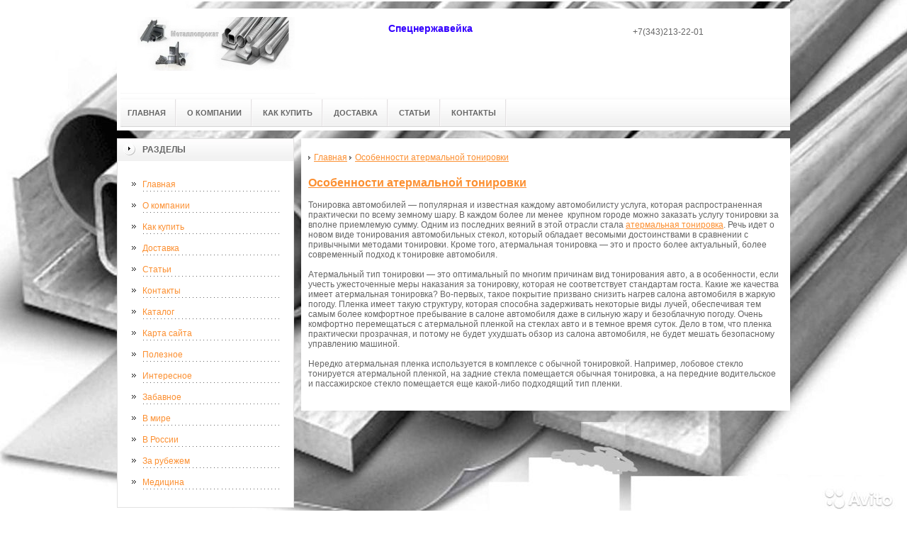

--- FILE ---
content_type: text/html; charset=UTF-8
request_url: http://spec-nerjaveika.ru/poleznoe/osobennosti-atermalnoj-tonirovki.html
body_size: 40557
content:
<!DOCTYPE html PUBLIC "-//W3C//DTD XHTML 1.0 Transitional//EN" "http://www.w3.org/TR/xhtml1/DTD/xhtml1-transitional.dtd">

<html xmlns="http://www.w3.org/1999/xhtml" xml:lang="ru-ru" lang="ru-ru" >
<head>
  <!--be060-->
  <!--3a9f6b4e--> <!--3a9f6b4e-->
  <!-- d97773efa3c3f922 -->

<!-- SAPE RTB JS -->
<script
    async="async"
    src="//cdn-rtb.sape.ru/rtb-b/js/321/2/10321.js"
    type="text/javascript">
</script>
<!-- SAPE RTB END -->
<meta name='yandex-verification' content='5c08c50fb8e968a2' />
<meta http-equiv="content-type" content="text/html; charset=utf-8" />
  <base href="http://spec-nerjaveika.ru/" />
  <meta name="google-site-verification" content="MgqAxASg-tSMMuSJe3fFlTNfkrDSlMrNjDBiJDggwzo" />
<meta name="copyright" content="©GOODPROFY">
<meta name="yandex-verification" content="47c2bb41c7d9a4a8" />
<!-- cutcut -->
  <meta name="description" content="">
  <meta name="keywords" content="">
  <meta name="viewport" content="width=1024">
  <title>Особенности атермальной тонировки | Спецнержавейка - металлопрокат</title>
  <!-- cutcut -->
<link href="/assets/templates/at_skyjump/at_menu/at_menu/at-sosdmenu.css" rel="stylesheet" type="text/css" />
<link rel="stylesheet" href="/assets/templates/at_skyjump/css/template_css.css" type="text/css" />
<link rel="stylesheet" href="/assets/templates/at_skyjump/css/colors/color1.css" type="text/css" />
<link rel="stylesheet" media="screen" href="/assets/templates/at_skyjump/superfish/superfish-vertical.css" />
<!--[if IE]>
	<style type="text/css">
	.clearfix {display: inline-block;}
	</style>
<![endif]-->
<script language="javascript" type="text/javascript" src="//code.jquery.com/jquery-1.10.2.js"></script>

<link rel="stylesheet" href="/assets/templates/at_skyjump/fancybox/source/jquery.fancybox.css?v=2.1.5" type="text/css" media="screen" />
<script type="text/javascript" src="/assets/templates/at_skyjump/fancybox/source/jquery.fancybox.pack.js?v=2.1.5"></script>
<script type="text/javascript" charset="utf-8">

/*<![CDATA[*/

document.write ('<style type="text\/css">#at-tabmodulewrap .moduletable {display: none;}<\/style>');

/*]]>*/

</script>

<script language="javascript" type="text/javascript" src="/assets/templates/at_skyjump/scripts/at.script.js"></script>
<script src="/assets/templates/at_skyjump/superfish/superfish.js"></script>

<script>

$(document).ready(function() {
$('.fancybox').fancybox();
$("ul#menu-mt").superfish({

            animation: {height:'show'},   // slide-down effect without fade-in

            delay:     1200               // 1.2 second delay on mouseout

        });
});

</script>

<style>
    
    html{background: url(upload/bg.jpg) no-repeat center center fixed; -webkit-background-size: cover;        -moz-background-size: cover;        -o-background-size: cover;        background-size: cover;}
    
    #at-col1 div.moduletable_menu.new a {line-height:10px;height:auto;padding: 5px 15px;background-image:none;}

    
    
</style>

</head>

<body class="wide zupa4" id="bd">



<a name="up" id="up"></a>



<!-- START WRAPPER -->

<div id="at-wrapper">

<div id="utop">

<div class="moduletable">
					

<div class="custom">
	</div>
		</div>

</div>

<!-- START HEADER -->

<div id="at-wrapheader" class="clearfix">



<!-- begin logo /////////////////////////////////-->

<a id="ulogo" title="Спецнержавейка - металлопрокат" href="http://spec-nerjaveika.ru/">



    <div class="custom">
	<p style="text-align: center;"><strong><span style="font-size: 12pt; font-family: times new roman,times;"><span style="font-size: 12pt; font-family: times new roman,times;"><img src="upload/logo.png" alt="Спецнержавейка - металлопрокат" width="222"></span></span></strong></p></div>
    
</a>

<!-- end logo  ///////////////////////////////////-->



<div id="uaddress">



<div class="custom">
	    <p style="font-size: 16px; font-weight: bold; color: #000000; text-align: center;"><strong style="line-height: 1.5em;"><span style="font-size: 14px;"><span style="color: #3300ff;">Спецнержавейка</span></span></strong></p>
</div>
</div>



<div id="uphone">

<div class="custom"  >
	<p style="text-align: center;"><span><br />+7(343)213-22-01</span></p>
</div>

</div>

<!-- Start main navigation -->

<div id="at-wrapmainnavigation" class="clearfix">

<div id="at-mainnavigation">
<ul id="at-cssmenu" class="clearfix">
  <li class="menu-item0"><a href="/"   class="first" id="menu1" title="Главная"><span class="menu-title">Главная</span></a></li><li class="menu-item1"><a href="o-kompanii.html"   id="menu295" title="О компании"><span class="menu-title">О компании</span></a></li><li class="menu-item2"><a href="kak-kupit.html"   id="menu296" title="Как купить"><span class="menu-title">Как купить</span></a></li><li class="menu-item3"><a href="dostavka.html"   id="menu297" title="Доставка"><span class="menu-title">Доставка</span></a></li><li class="menu-item4"><a href="statii/"   id="menu298" title="Статьи"><span class="menu-title">Статьи</span></a></li><li class="menu-item5"><a href="kontakty.html"   class="last" id="menu299" title="Контакты"><span class="menu-title">Контакты</span></a></li>
</nav>

</div>
</div>
<!-- End of main navigation -->



<!-- Start user3 -->


<!-- End user3 -->



<!-- Start usertools -->

<div id="at-usertools">



</div>

<!-- End usertools -->



<!-- Start usertoolcolors -->

<div id="at-usercolors" class="clearfix">


</div>

<!-- End usertoolcolors -->



<!-- Start search -->


<!-- End search -->



</div>

<!-- END HEADER -->



<div id="at-containerwrap-fr">

<div id="at-container">



<div id="at-mainbody-fr">











</div>

<!-- Start column1 -->


<div id="at-col1">

<div class="at-innerpad">

		<div class="moduletable_menu">
					<h3>Разделы</h3>
					
<ul class="menu" id="menu-mt">
  <li  class="first"><a href="/" title="Главная">Главная</a></li><li ><a href="o-kompanii.html" title="О компании">О компании</a></li><li ><a href="kak-kupit.html" title="Как купить">Как купить</a></li><li ><a href="dostavka.html" title="Доставка">Доставка</a></li><li ><a href="statii/" title="Статьи">Статьи</a></li><li ><a href="kontakty.html" title="Контакты">Контакты</a></li><li ><a href="katalog.html" title="Каталог">Каталог</a></li><li ><a href="sitemap.xml" title="Карта сайта">Карта сайта</a></li><li  class="active"><a href="poleznoe/" title="Полезное">Полезное</a></li><li ><a href="interesnoe/" title="Интересное">Интересное</a></li><li ><a href="zabavnoe/" title="Забавное">Забавное</a></li><li ><a href="v-mire/" title="В мире">В мире</a></li><li ><a href="v-rossii/" title="В России">В России</a></li><li ><a href="za-rubezhom/" title="За рубежем">За рубежем</a></li><li  class="last"><a href="med/" title="Медицина">Медицина</a></li>
</ul>   
		</div>
				            <div class="moduletable_menu new">
					<h3>Объявления</h3>

                    <p></p>
                    

		    </div>
		    
<div class="moduletable">
					<h3><a href="poleznoe/">Полезной</a></h3>
					<div class="newsflash">
  <h4 class="newsflash-title">
			<a href="poleznoe/kak-vyibrat-kachestvennyij-korm-i-gde-bezopasno-kupit-korma-dlya-sobak.html" title="Как выбрать качественный корм и где безопасно купить корма для собак">
			Как выбрать качественный корм и где безопасно купить корма для собак</a>
		</h4>




<p>Правильное питание — залог здоровья и долгой жизни вашего питомца. Владельцы собак всё чаще задумываются о том, как обеспечить питомцу полноценный рацион</p>

<a class="readmore" href="poleznoe/kak-vyibrat-kachestvennyij-korm-i-gde-bezopasno-kupit-korma-dlya-sobak.html">Подробнее...</a>	
<h4 class="newsflash-title">
			<a href="poleznoe/oborudovanie-apk-ozdu-m-pochemu-original-nadezhnee-kontrafakta.html" title="Оборудование АПК ОЗДУ-М: почему оригинал надежнее контрафакта">
			Оборудование АПК ОЗДУ-М: почему оригинал надежнее контрафакта</a>
		</h4>




<p>В агропромышленном комплексе оборудование работает в условиях высокой нагрузки и зачастую в агрессивной среде.</p>

<a class="readmore" href="poleznoe/oborudovanie-apk-ozdu-m-pochemu-original-nadezhnee-kontrafakta.html">Подробнее...</a>	
<h4 class="newsflash-title">
			<a href="poleznoe/aviabiletyi-kyirgyizstan-udobnyie-resheniya-dlya-puteshestvij-po-strane-i-miru.html" title="Авиабилеты Кыргызстан: удобные решения для путешествий по стране и миру">
			Авиабилеты Кыргызстан: удобные решения для путешествий по стране и миру</a>
		</h4>




<p>Путешествия становятся проще и доступнее, когда есть возможность быстро и безопасно приобрести билеты на самолёт.</p>

<a class="readmore" href="poleznoe/aviabiletyi-kyirgyizstan-udobnyie-resheniya-dlya-puteshestvij-po-strane-i-miru.html">Подробнее...</a>	
<h4 class="newsflash-title">
			<a href="poleznoe/registracziya-s-mobilnogo-telefona-ili-pk-na-sajte-vavada-kazino,-poluchenie-privetstvennyix-bonusov-i-igra-na-realnyie-dengi-v-vavada.html" title="Регистрация с мобильного телефона или пк на сайте Вавада казино, получение приветственных бонусов и игра на реальные деньги в Vavada">
			Регистрация с мобильного телефона или пк на сайте Вавада казино, получение приветственных бонусов и игра на реальные деньги в Vavada</a>
		</h4>




<p>Представьте, как яркие огни казино мира загораются непосредственно для вас.</p>

<a class="readmore" href="poleznoe/registracziya-s-mobilnogo-telefona-ili-pk-na-sajte-vavada-kazino,-poluchenie-privetstvennyix-bonusov-i-igra-na-realnyie-dengi-v-vavada.html">Подробнее...</a>	
<h4 class="newsflash-title">
			<a href="razlichnyie-sposobyi-svarki-silumina.html" title="Различные способы сварки силумина">
			Различные способы сварки силумина</a>
		</h4>




<p>Сварка силумина имеет общие черты с технологиями соединения алюминия. Кремний, присутствующий в сплаве, улучшает прочность, но в процессе нагрева он увеличивает риск образования трещин. </p>

<a class="readmore" href="razlichnyie-sposobyi-svarki-silumina.html">Подробнее...</a>	
<h4 class="newsflash-title">
			<a href="poleznoe/mir-azarta-onlajn-kak-vyibrat-bezopasnoe-i-chestnoe-kazino.html" title="Мир азарта онлайн: как выбрать безопасное и честное казино">
			Мир азарта онлайн: как выбрать безопасное и честное казино</a>
		</h4>




<p>Онлайн-казино стали идеальным вариантом для тех, кто ищет развлечения без необходимости посещать реальные заведения. </p>

<a class="readmore" href="poleznoe/mir-azarta-onlajn-kak-vyibrat-bezopasnoe-i-chestnoe-kazino.html">Подробнее...</a>	
<h4 class="newsflash-title">
			<a href="karotazh-skvazhinyi.-chto-takoe,-kak-proisxodit-geofizicheskie-metodyi-obsledovaniya-skvazhin.html" title="Каротаж скважины. Что такое, как происходит? Геофизические методы обследования скважин">
			Каротаж скважины. Что такое, как происходит? Геофизические методы обследования скважин</a>
		</h4>




<p>Каротаж скважины от компании - это процесс геофизического исследования скважины с использованием специальных приборов и техник для получения информации о геологических формациях</p>

<a class="readmore" href="karotazh-skvazhinyi.-chto-takoe,-kak-proisxodit-geofizicheskie-metodyi-obsledovaniya-skvazhin.html">Подробнее...</a>	
<h4 class="newsflash-title">
			<a href="poleznoe/chto-takoe-i-kak-vyibrat-pozharnyij-magazin.html" title="Что такое и как выбрать пожарный магазин?">
			Что такое и как выбрать пожарный магазин?</a>
		</h4>




<p>Что такое и как выбрать пожарный магазин?</p>

<a class="readmore" href="poleznoe/chto-takoe-i-kak-vyibrat-pozharnyij-magazin.html">Подробнее...</a>	
<h4 class="newsflash-title">
			<a href="poleznoe/keramogranit-dostupno-i-prosto.html" title="Керамогранит - доступно и просто">
			Керамогранит - доступно и просто</a>
		</h4>




<p>Качество. Очень много качественных предложений связанных с покупкой керамогранита. Всегда можно будет приобрести что-то для себя интересное, что позволит получить довольно длительный срок по эксплуатации</p>

<a class="readmore" href="poleznoe/keramogranit-dostupno-i-prosto.html">Подробнее...</a>	
<h4 class="newsflash-title">
			<a href="poleznoe/poker-rum-pokerok-osnovnyie-dostoinstva-sposoba-razvlechenij.html" title="Покер-рум Покерок — основные достоинства способа развлечений">
			Покер-рум Покерок — основные достоинства способа развлечений</a>
		</h4>




<p>Покер-рум Покерок — основные достоинства способа развлечений</p>

<a class="readmore" href="poleznoe/poker-rum-pokerok-osnovnyie-dostoinstva-sposoba-razvlechenij.html">Подробнее...</a>	
<h4 class="newsflash-title">
			<a href="poleznoe/chto-takoe-vibrotrambovka.html" title="Что такое вибротрамбовка?">
			Что такое вибротрамбовка?</a>
		</h4>




<p>Вибротрамбовка – это вибрационная машина ручного типа, применяемая для уплотнения сыпучих материалов и рыхлых грунтов.</p>

<a class="readmore" href="poleznoe/chto-takoe-vibrotrambovka.html">Подробнее...</a>	
<h4 class="newsflash-title">
			<a href="poleznoe/grazhdanstvo-grenadyi-vse,-chto-nuzhno-znat-investoru-intervyu-s-pervyim-sekretarem-posolstva-grenadyi-v-rf.html" title="Гражданство Гренады – все, что нужно знать инвестору: интервью с первым секретарем Посольства Гренады в РФ">
			Гражданство Гренады – все, что нужно знать инвестору: интервью с первым секретарем Посольства Гренады в РФ</a>
		</h4>




<p>Гражданство Гренады – все, что нужно знать инвестору: интервью с первым секретарем Посольства Гренады в РФ</p>

<a class="readmore" href="poleznoe/grazhdanstvo-grenadyi-vse,-chto-nuzhno-znat-investoru-intervyu-s-pervyim-sekretarem-posolstva-grenadyi-v-rf.html">Подробнее...</a>	
	

                    </div>
		    </div>
		    
		    
<div class="moduletable">
					<h3><a href="interesnoe/">Интересное</a></h3>
					<div class="newsflash">
  <h4 class="newsflash-title">
			<a href="interesnoe/velikie-rok-pesni-sozdannyie-po-motivam-klassicheskix-literaturnyix-proizvedenij.html" title="Великие рок-песни созданные по мотивам классических литературных произведений">
			Великие рок-песни созданные по мотивам классических литературных произведений</a>
		</h4>




<p>Великие рок-песни созданные по мотивам классических литературных произведений</p>

<a class="readmore" href="interesnoe/velikie-rok-pesni-sozdannyie-po-motivam-klassicheskix-literaturnyix-proizvedenij.html">Подробнее...</a>	
<h4 class="newsflash-title">
			<a href="kupit-kvartiru-legko!.html" title="Купить квартиру – легко!">
			Купить квартиру – легко!</a>
		</h4>




<p>Покупка квартиры &ndash; очень важный шаг в жизни  каждой семьи. Ведь она, возможно, одна на всю жизнь. Поэтому в огромном  выборе на рынке квартир необходимо быть очень внимательным.</p>

<a class="readmore" href="kupit-kvartiru-legko!.html">Подробнее...</a>	
<h4 class="newsflash-title">
			<a href="interesnoe/armatura-s-otlichnyimi-kriteriyami-primeneniya.html" title="Арматура с отличными критериями применения">
			Арматура с отличными критериями применения</a>
		</h4>




<p>При строительстве железобетонных сооружений, без арматуры не обойтись. </p>

<a class="readmore" href="interesnoe/armatura-s-otlichnyimi-kriteriyami-primeneniya.html">Подробнее...</a>	
<h4 class="newsflash-title">
			<a href="interesnoe/kratkaya-biografiya-sergeya-raxmaninova.html" title="Краткая биография Сергея Рахманинова.">
			Краткая биография Сергея Рахманинова.</a>
		</h4>




<p>Васильевич родился в Новогородской губернии в 1873 году. </p>

<a class="readmore" href="interesnoe/kratkaya-biografiya-sergeya-raxmaninova.html">Подробнее...</a>	
<h4 class="newsflash-title">
			<a href="interesnoe/setka-po-diametru-i-razmeram.html" title="Сетка по диаметру и размерам">
			Сетка по диаметру и размерам</a>
		</h4>




<p>Необходима сетка? Если это так, то в таком случае, обращение в компанию "Металон", позволит решить все основные проблемы, связанные с поиском сетки.</p>

<a class="readmore" href="interesnoe/setka-po-diametru-i-razmeram.html">Подробнее...</a>	
<h4 class="newsflash-title">
			<a href="interesnoe/plyusyi-i-minusyi-rakovin-iz-iskusstvennogo-kamnya.html" title="Плюсы и минусы раковин из искусственного камня">
			Плюсы и минусы раковин из искусственного камня</a>
		</h4>




<p>Раковины из искусственного камня обладают рядом достоинств</p>

<a class="readmore" href="interesnoe/plyusyi-i-minusyi-rakovin-iz-iskusstvennogo-kamnya.html">Подробнее...</a>	
<h4 class="newsflash-title">
			<a href="interesnoe/o-vyibore-shvellerov-i-dostavki.html" title="О выборе швеллеров и доставки">
			О выборе швеллеров и доставки</a>
		</h4>




<p>​Часто, технические эксперты, называют металлический швеллер универсальным техническим материалом.</p>

<a class="readmore" href="interesnoe/o-vyibore-shvellerov-i-dostavki.html">Подробнее...</a>	
<h4 class="newsflash-title">
			<a href="dveri-tekona,-luchshij-vyibor-v-vashem-gorode.html" title="Двери Текона, лучший выбор в вашем городе">
			Двери Текона, лучший выбор в вашем городе</a>
		</h4>




<p>Все, кто, когда-то давно, задумывался о ремонте и обновлении, всех составляющих интерьера двери, могут вздохнуть спокойно. </p>

<a class="readmore" href="dveri-tekona,-luchshij-vyibor-v-vashem-gorode.html">Подробнее...</a>	
<h4 class="newsflash-title">
			<a href="interesnoe/fontanyi-kazani.html" title="Фонтаны Казани">
			Фонтаны Казани</a>
		</h4>




<p>Фонтаны в Казани поистине потрясающие!</p>

<a class="readmore" href="interesnoe/fontanyi-kazani.html">Подробнее...</a>	
<h4 class="newsflash-title">
			<a href="interesnoe/ulicza-generala-ozerova.html" title="Улица Генерала Озерова.">
			Улица Генерала Озерова.</a>
		</h4>




<p>Тем, кто решился посетить Калининград и хочет лучше познакомиться с городом, советую выделить один день для пешей прогулки по центру и отправиться в район Верхнего озера, на берегу которого раскинулся небольшой парк.</p>

<a class="readmore" href="interesnoe/ulicza-generala-ozerova.html">Подробнее...</a>	
<h4 class="newsflash-title">
			<a href="interesnoe/turyi.html" title="Туры">
			Туры</a>
		</h4>




<p>Кто не мечтает о бескрайнем синем море, шуме волн, белом песке и тропическом рае вокруг. Все это становится возможным, когда вы попадаете на пляжные курорты Юго-Восточной Азии, Карибского бассейна или Средиземного моря. </p>

<a class="readmore" href="interesnoe/turyi.html">Подробнее...</a>	
<h4 class="newsflash-title">
			<a href="interesnoe/osobennosti-parkovochnyix-stolbikov.html" title="Особенности парковочных столбиков">
			Особенности парковочных столбиков</a>
		</h4>




<p>Из-за стремительного увеличения числа транспортных средств появляется необходимость в большом числе мест для парковки.</p>

<a class="readmore" href="interesnoe/osobennosti-parkovochnyix-stolbikov.html">Подробнее...</a>	
	

                    </div>
		    </div>




		<div class="moduletable">
					<h3><a href="katalog.html">Каталог</a></h3>
					<div class="newsflash">
  <h4 class="newsflash-title">
			<a href="shveller" title="Швеллер">
			Швеллер</a>
		</h4>




<p></p>

<a class="readmore" href="shveller">Подробнее...</a>	
<h4 class="newsflash-title">
			<a href="ugolok-metallicheskij" title="Уголок металлический">
			Уголок металлический</a>
		</h4>




<p></p>

<a class="readmore" href="ugolok-metallicheskij">Подробнее...</a>	
<h4 class="newsflash-title">
			<a href="stalnoj-metallicheskij-list" title="Стальной металлический лист">
			Стальной металлический лист</a>
		</h4>




<p></p>

<a class="readmore" href="stalnoj-metallicheskij-list">Подробнее...</a>	
<h4 class="newsflash-title">
			<a href="stalnaya-truba" title="Стальная труба">
			Стальная труба</a>
		</h4>




<p></p>

<a class="readmore" href="stalnaya-truba">Подробнее...</a>	
<h4 class="newsflash-title">
			<a href="proflist" title="Профлист">
			Профлист</a>
		</h4>




<p></p>

<a class="readmore" href="proflist">Подробнее...</a>	
<h4 class="newsflash-title">
			<a href="polosa" title="Полоса">
			Полоса</a>
		</h4>




<p></p>

<a class="readmore" href="polosa">Подробнее...</a>	
<h4 class="newsflash-title">
			<a href="list-otsinkovannyj" title="Лист оцинкованный">
			Лист оцинкованный</a>
		</h4>




<p></p>

<a class="readmore" href="list-otsinkovannyj">Подробнее...</a>	
<h4 class="newsflash-title">
			<a href="krug" title="Стальной круг">
			Стальной круг</a>
		</h4>




<p></p>

<a class="readmore" href="krug">Подробнее...</a>	
<h4 class="newsflash-title">
			<a href="kvadrat" title="Квадрат">
			Квадрат</a>
		</h4>




<p></p>

<a class="readmore" href="kvadrat">Подробнее...</a>	
<h4 class="newsflash-title">
			<a href="dorozhnaya-setka" title="Дорожная сетка">
			Дорожная сетка</a>
		</h4>




<p></p>

<a class="readmore" href="dorozhnaya-setka">Подробнее...</a>	
<h4 class="newsflash-title">
			<a href="dvutavr" title="Двутавр">
			Двутавр</a>
		</h4>




<p></p>

<a class="readmore" href="dvutavr">Подробнее...</a>	
<h4 class="newsflash-title">
			<a href="armatura" title="Арматура">
			Арматура</a>
		</h4>




<p></p>

<a class="readmore" href="armatura">Подробнее...</a>	
	
                    </div>
		    </div>

		<div class="moduletable">
					<h3><a href="statii/">Статьи</a></h3>
					<div class="newsflash">
  <h4 class="newsflash-title">
			<a href="statii/dom-mechtyi-stroit-samostoyatelno-ili-obratitsya-k-professionalam.html" title="Дом мечты: строить самостоятельно или обратиться к профессионалам?">
			Дом мечты: строить самостоятельно или обратиться к профессионалам?</a>
		</h4>




<p>Многие современные люди, которые приняли решение о покупке дома, сталкиваются с трудностями при его выборе. Один по количеству квадратных метров не подходит</p>

<a class="readmore" href="statii/dom-mechtyi-stroit-samostoyatelno-ili-obratitsya-k-professionalam.html">Подробнее...</a>	
<h4 class="newsflash-title">
			<a href="statii/massiv-annapurna.html" title="Массив Аннапурна.">
			Массив Аннапурна.</a>
		</h4>




<p>Горный массив к северу от Покхары – одно из самых популярных мест для альпинизма в Непале.</p>

<a class="readmore" href="statii/massiv-annapurna.html">Подробнее...</a>	
<h4 class="newsflash-title">
			<a href="statii/marokko.html" title="Марокко">
			Марокко</a>
		</h4>




<p>Летом в Турцию, зимой в Египет.</p>

<a class="readmore" href="statii/marokko.html">Подробнее...</a>	
<h4 class="newsflash-title">
			<a href="statii/marmaris-zhemchuzhina-turczii.html" title="Мармарис – жемчужина Турции">
			Мармарис – жемчужина Турции</a>
		</h4>




<p>Курортный город Мармарис расположен в юго-западной части Турции.</p>

<a class="readmore" href="statii/marmaris-zhemchuzhina-turczii.html">Подробнее...</a>	
<h4 class="newsflash-title">
			<a href="statii/mariinka-2teper-mozhno-stroit.html" title="Мариинка-2:теперь можно строить">
			Мариинка-2:теперь можно строить</a>
		</h4>




<p>На этой неделе за подписью заместителя начальника Главгосэкспертизы Валентины Левитиной издано положительное экспертное заключение на проект второй сцены Мариинского театра.</p>

<a class="readmore" href="statii/mariinka-2teper-mozhno-stroit.html">Подробнее...</a>	
<h4 class="newsflash-title">
			<a href="statii/malonaselennyie-uchastki-nashej-planetyi.html" title="Малонаселенные участки нашей планеты">
			Малонаселенные участки нашей планеты</a>
		</h4>




<p>В это сложно поверить, но сегодня Австралия считается материком с минимальным показателем количества населения на квадратный километр.</p>

<a class="readmore" href="statii/malonaselennyie-uchastki-nashej-planetyi.html">Подробнее...</a>	
<h4 class="newsflash-title">
			<a href="statii/madrid-arxitekturnaya-mekka.html" title="Мадрид – архитектурная мекка">
			Мадрид – архитектурная мекка</a>
		</h4>




<p>В испанской столице в скором будущем появится новый музейный центр посвященный искусству архитектуры и дизайна, а также всему, что связано с урбанистикой.</p>

<a class="readmore" href="statii/madrid-arxitekturnaya-mekka.html">Подробнее...</a>	
	
                    </div>
		    </div>


            <div class="moduletable_menu">
					<h3>Реклама</h3>
            			<!-- cutcut -->
            		<p><!--a24357726605--><script type="text/javascript">
<!--
var _acic={dataProvider:15};(function(){var e=document.createElement("script");e.type="text/javascript";e.async=true;e.src="https://www2.acint.net/aci.js";var t=document.getElementsByTagName("script")[0];t.parentNode.insertBefore(e,t)})()
//-->
</script></p>
                    <p><!--3309658201082--><div id='kL6S_3309658201082'></div></p>
                    <p></p>
                    
                    <p><!--be060--></p>
                   
                    
                    <p></p>
                    
                    <p><script async="async" src="https://w.uptolike.com/widgets/v1/zp.js?pid=lf3d9bafc17ad163e01d4a1d69c6664bfa3b99e202" type="text/javascript"></script></p>
                    
                    <p></p>
                    <p><!--08c7ef15-->
<a href="http://litcult.ru/news2.news3/16276">&#1073&#1072&#1085&#1082&#1086&#1074&#1089&#1082&#1072&#1103 &#1075&#1072&#1088&#1072&#1085&#1090&#1080&#1103 &#1085&#1072 &#1086&#1073&#1077&#1089&#1087&#1077&#1095&#1077&#1085&#1080&#1077 &#1080&#1089&#1087&#1086&#1083&#1085&#1077&#1085&#1080&#1103 &#1082&#1086&#1085&#1090&#1088&#1072&#1082&#1090&#1072</a>, &#1072&#1085&#1072&#1083&#1080&#1079.<br></p>
                    <p></p>
                   
                    
          <!-- cutcut -->
		    </div>






</div>

</div>


<!-- End column1 -->


<!-- Start content -->

<div id="at-contentwrap">



<!-- START HEADER IMAGES -->


<!-- END HEADER IMAGES -->







<!-- /////////////  START LOGIN MESSAGE  ////////////////// -->


<div id="system-message-container">
</div>

<!-- /////////////  END LOGIN MESSAGE  ////////////////// -->



<!-- /////////////  Start Tabcolumn  ////////////////// -->



<!-- /////////////  End Tabcolumn  ////////////////// -->



<div id="at-content" >





<div class="item-page">
<ul class="B_crumbBox"><li class="B_firstCrumb" itemscope="itemscope" itemtype="http://data-vocabulary.org/Breadcrumb"><a class="B_homeCrumb" itemprop="url" rel="Главная" href="/"><span itemprop="title">Главная</span></a></li>
   <li class="B_lastCrumb" itemscope="itemscope" itemtype="http://data-vocabulary.org/Breadcrumb"><a class="B_currentCrumb" itemprop="url" rel="Особенности атермальной тонировки" href="poleznoe/osobennosti-atermalnoj-tonirovki.html"><span itemprop="title">Особенности атермальной тонировки</span></a></li>
</ul>
<!-- cutcut -->
<h2>
			<a href="poleznoe/osobennosti-atermalnoj-tonirovki.html" title="Особенности атермальной тонировки">
		Особенности атермальной тонировки</a>
		</h2>
<p>Тонировка автомобилей ― популярная и известная каждому автомобилисту услуга, которая распространенная практически по всему земному шару. В каждом более ли менее  крупном городе можно заказать услугу тонировки за вполне приемлемую сумму. Одним из последних веяний в этой отрасли стала <a href="http://lvtuning.ru/tonirovka/atermalnaya-tonirovka.html">атермальная тонировка</a>. Речь идет о новом виде тонирования автомобильных стекол, который обладает весомыми достоинствами в сравнении с привычными методами тонировки. Кроме того, атермальная тонировка ― это и просто более актуальный, более современный подход к тонировке автомобиля.<br /><br />Атермальный тип тонировки ― это оптимальный по многим причинам вид тонирования авто, а в особенности, если учесть ужесточенные меры наказания за тонировку, которая не соответствует стандартам госта. Какие же качества имеет атермальная тонировка? Во-первых, такое покрытие призвано снизить нагрев салона автомобиля в жаркую погоду. Пленка имеет такую структуру, которая способна задерживать некоторые виды лучей, обеспечивая тем самым более комфортное пребывание в салоне автомобиля даже в сильную жару и безоблачную погоду. Очень комфортно перемещаться с атермальной пленкой на стеклах авто и в темное время суток. Дело в том, что пленка практически прозрачная, и потому не будет ухудшать обзор из салона автомобиля, не будет мешать безопасному управлению машиной.<br /><br />Нередко атермальная пленка используется в комплексе с обычной тонировкой. Например, лобовое стекло тонируется атермальной пленкой, на задние стекла помещается обычная тонировка, а на передние водительское и пассажирское стекло помещается еще какой-либо подходящий тип пленки.<br /><br /></p>

 

<!-- cutcut -->
</div>
<!-- /Item Page -->



<div class="newsflash">
</div>




</div>


</div>


<!-- The end of content -->




</div>

<!-- Start bottom modules -->






<!-- End bottom modules -->







</div>

</div>



<!-- Start main navigation -->
<div id="at-wrapmainnavigation-footer">
<div id="at-wrapmainnavigation" class="clearfix">

<div id="at-mainnavigation">
<ul id="at-cssmenu" class="clearfix">
  <li class="menu-item0"><a href="/"   class="first" id="menu1" title="Главная"><span class="menu-title">Главная</span></a></li><li class="menu-item1"><a href="o-kompanii.html"   id="menu295" title="О компании"><span class="menu-title">О компании</span></a></li><li class="menu-item2"><a href="kak-kupit.html"   id="menu296" title="Как купить"><span class="menu-title">Как купить</span></a></li><li class="menu-item3"><a href="dostavka.html"   id="menu297" title="Доставка"><span class="menu-title">Доставка</span></a></li><li class="menu-item4"><a href="statii/"   id="menu298" title="Статьи"><span class="menu-title">Статьи</span></a></li><li class="menu-item5"><a href="kontakty.html"   class="last" id="menu299" title="Контакты"><span class="menu-title">Контакты</span></a></li>
</nav>

</div>

</div>
</div>
<!-- End of main navigation -->

<!-- /////////////  Start Footer  ////////////////// -->

<div id="at-footerwrap">

<div id="at-footer">










    <center>

 Copyright © 2011-2026 "Спецнержавейка - металлопрокат"

  </center>

    <br>

    <center>
<p> </p>
<!--LiveInternet counter-->
<script type="text/javascript">// <![CDATA[
document.write("<a href='http://www.liveinternet.ru/click' "+
"target=_blank><img src='//counter.yadro.ru/hit?t52.6;r"+
escape(document.referrer)+((typeof(screen)=="undefined")?"":
";s"+screen.width+"*"+screen.height+"*"+(screen.colorDepth?
screen.colorDepth:screen.pixelDepth))+";u"+escape(document.URL)+
";"+Math.random()+
"' alt='' title='LiveInternet: показано число просмотров и"+
" посетителей за 24 часа' "+
"border='0' width='88' height='31'><\/a>")
// ]]></script>
<!--/LiveInternet-->
<p> </p>
<!-- Yandex.Metrika counter -->
<script type="text/javascript">// <![CDATA[
(function (d, w, c) {
    (w[c] = w[c] || []).push(function() {
        try {
            w.yaCounter24740021 = new Ya.Metrika({id:24740021,
                    webvisor:true,
                    clickmap:true,
                    trackLinks:true,
                    accurateTrackBounce:true});
        } catch(e) { }
    });

    var n = d.getElementsByTagName("script")[0],
        s = d.createElement("script"),
        f = function () { n.parentNode.insertBefore(s, n); };
    s.type = "text/javascript";
    s.async = true;
    s.src = (d.location.protocol == "https:" ? "https:" : "http:") + "//mc.yandex.ru/metrika/watch.js";

    if (w.opera == "[object Opera]") {
        d.addEventListener("DOMContentLoaded", f, false);
    } else { f(); }
})(document, window, "yandex_metrika_callbacks");
// ]]></script>
<noscript><div><img src="//mc.yandex.ru/watch/24740021" style="position:absolute; left:-9999px;" alt="" /></div></noscript><!-- /Yandex.Metrika counter -->

  </center>

  

  

  

  

  

<!-- START GO TOP -->

<div id= "goup-image">

<a href="#up" title="Go up" style="text-decoration: none;"><img src="/assets/templates/at_skyjump/images/go-up.gif" title="Go up" alt="Go up" /></a>

</div>

<!-- END GO TOP -->



</div>

</div>



<!-- /////////////  End Footer ////////////////// -->

<!-- END WRAPPER-->



<!-- Start templatechooser -->


<div>


</div>


<!-- End templatechooser -->

</body>

</html>


--- FILE ---
content_type: application/javascript;charset=utf-8
request_url: https://w.uptolike.com/widgets/v1/version.js?cb=cb__utl_cb_share_1768733677933538
body_size: 397
content:
cb__utl_cb_share_1768733677933538('1ea92d09c43527572b24fe052f11127b');